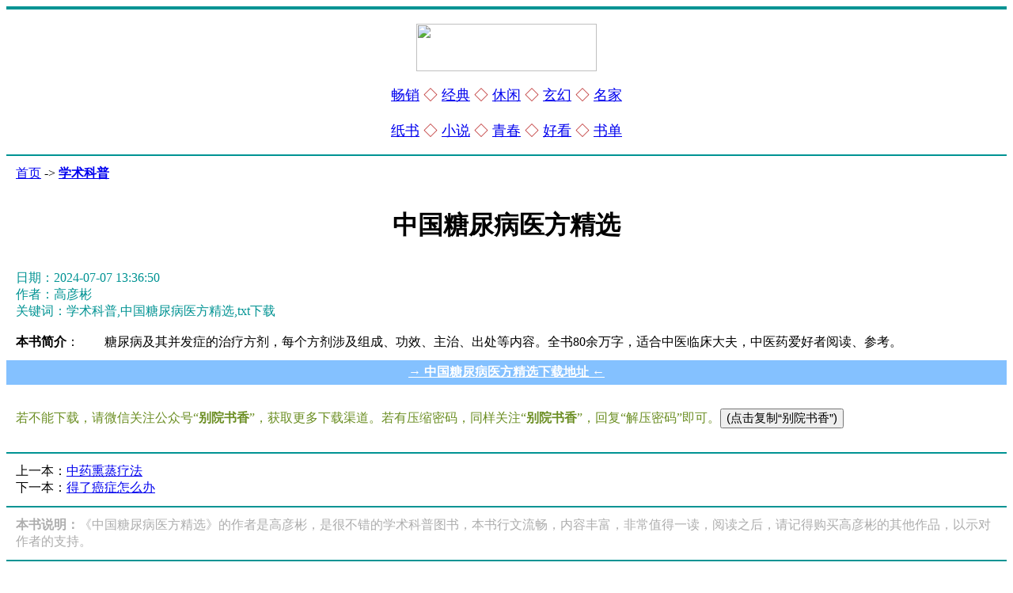

--- FILE ---
content_type: text/html; charset=gb2312
request_url: https://m.wjdus.com/96/2946461.html
body_size: 2408
content:
<!DOCTYPE html PUBLIC "-//W3C//DTD XHTML 1.0 Transitional//EN" "http://www.w3.org/TR/xhtml1/DTD/xhtml1-transitional.dtd">
<html xmlns="http://www.w3.org/1999/xhtml">
<!---->
<head>
<meta http-equiv="Content-Type" content="text/html; charset=gb2312">
<title>中国糖尿病医方精选txt下载 - 高彦彬 - 万卷读书</title>
<meta name="keywords" content="中国糖尿病医方精选txt电子书下载,高彦彬,万卷读书">
<meta name="description" content="作者高彦彬,　　糖尿病及其并发症的治疗方剂，每个方剂涉及组成、功效、主治、出处等内容。全书80余万字，适合中医临床大夫，中医药爱好者阅读、参考。">
<link rel="stylesheet" type="text/css" href="/images/style.css">
<meta name="applicable-device" content="mobile" />
<meta http-equiv="Cache-Control" content="no-transform" />
<meta id="viewport" name="viewport" content="width=device-width, initial-scale=1.0, minimum-scale=1.0, maximum-scale=1.0, user-scalable=no" />
</head>
<body>
<div style="width:px; border:2px solid #009393;"></div>
<center><br/>
<div class="logocont"><a href="/"><img src="/images/logo.png" style="width:228px;height:60px;></a></div>
<div class="showsort"><br/><br/>
<font size="4" color="#AE0000">
<a href="https://m.wjdus.com/a.html">畅销</a> ◇
<a href="https://m.wjdus.com/b.html">经典</a> ◇
<a href="https://m.wjdus.com/c.html">休闲</a> ◇
<a href="https://m.wjdus.com/d.html">玄幻</a> ◇
<a href="https://m.wjdus.com/zj.html">名家</a><br/><br/>
<a href="https://m.wjdus.com/f.html">纸书</a> ◇
<a href="https://m.wjdus.com/g.html">小说</a> ◇
<a href="https://m.wjdus.com/h.html">青春</a> ◇
<a href="https://m.wjdus.com/e.html">好看</a> ◇
<a href="https://m.wjdus.com/164/index.html">书单</a></font>
<br/><br/>
</div></center>
<div style="width:px; border:1px solid #009393;"></div>
<!---->
<!--
-->
<div class="nav_guide"><div style="padding:12px;"><font size="3"><a href="/">首页</a> -> <a href="https://m.wjdus.com/96/index.html" title="学术科普txt电子书下载"><b>学术科普</b></a></font></div></div>
<center><div class="main_title"><h1>中国糖尿病医方精选</h1></div></center>
<div style="padding:12px;">
<div class="logocont">
<font size="3"><font color="#009393">
日期：2024-07-07 13:36:50<br/>
作者：高彦彬<br/>
关键词：学术科普,中国糖尿病医方精选,txt下载</font><br/><br/>
<b>本书简介</b>：　　糖尿病及其并发症的治疗方剂，每个方剂涉及组成、功效、主治、出处等内容。全书80余万字，适合中医临床大夫，中医药爱好者阅读、参考。</div>
</font></div>
<font size="3">
<center><div style="background:#84C1FF"><div style="padding:5px;"><a href="https://m.wjdus.com/96/2946461a.html" target="_blank"><font size="3" color="#FFFFFF">→ <b>中国糖尿病医方精选下载地址</b> ←</font></a></div></div></center><br/>
<div style="padding:12px;">
<SCRIPT charset=gb2312 src="https://m.wjdus.com/mgzh.js"></SCRIPT><br/>
</div>
<div style="width:px; border:1px solid #009393;"></div>
<div style="padding:12px;">
<div class="up">上一本：<a href="2946462.html" onclick="" title="中药熏蒸疗法">中药熏蒸疗法</a></div>
<div class="dowm">下一本：<a href="2946460.html" onclick="" title="得了癌症怎么办">得了癌症怎么办</a></div></div>
</font>
<div style="width:px; border:1px solid #009393;"></div>
<div style="padding:12px;">
<font color="#ADADAD" size="3"><b>本书说明：</b>《中国糖尿病医方精选》的作者是高彦彬，是很不错的学术科普图书，本书行文流畅，内容丰富，非常值得一读，阅读之后，请记得购买高彦彬的其他作品，以示对作者的支持。</font></div>
<div style="width:px; border:1px solid #009393;"></div><br/>
<!----><center>
<div style="background:#009393"><div style="padding:6px;"><a href="https://m.wjdus.com/map.xml"><font size="3" color="#FFFFFF">万卷读书</a> ◎ 2021-2026<br/>行万里路，读万卷书，阅人间冷暖！</font></div></div>
</center>
<script>
var _hmt = _hmt || [];
(function() {
  var hm = document.createElement("script");
  hm.src = "https://hm.baidu.com/hm.js?ec756af9fd0448f6fd12afb6c98a92fa";
  var s = document.getElementsByTagName("script")[0]; 
  s.parentNode.insertBefore(hm, s);
})();
</script>
<script>
(function(){
    var bp = document.createElement('script');
    var curProtocol = window.location.protocol.split(':')[0];
    if (curProtocol === 'https') {
        bp.src = 'https://zz.bdstatic.com/linksubmit/push.js';
    }
    else {
        bp.src = 'http://push.zhanzhang.baidu.com/push.js';
    }
    var s = document.getElementsByTagName("script")[0];
    s.parentNode.insertBefore(bp, s);
})();
</script>
</body>
</html>

--- FILE ---
content_type: application/javascript
request_url: https://m.wjdus.com/mgzh.js
body_size: 745
content:
document.writeln("<font size=\'3\' color=\'#6B8E23\'>若不能下载，请微信关注公众号“<b>别院书香</b>”，获取更多下载渠道。若有压缩密码，同样关注“<b id=\'content\' >别院书香</b>”，回复“解压密码”即可。<button id=\'copyBT\' style=\'font-size:15px\' >(点击复制“别院书香”)</button></font><br>");
document.writeln("		 <script>");
document.writeln("      function copyArticle(event) {");
document.writeln("        const range = document.createRange();");
document.writeln("        range.selectNode(document.getElementById(\'content\'));");
document.writeln("        const selection = window.getSelection();");
document.writeln("        if(selection.rangeCount > 0) selection.removeAllRanges();");
document.writeln("        selection.addRange(range);");
document.writeln("        document.execCommand(\'copy\');");
document.writeln("        alert(\'复制成功！\');");
document.writeln("      }");
document.writeln("      document.getElementById(\'copyBT\').addEventListener(\'click\', copyArticle, false);");
document.writeln("    </script>");